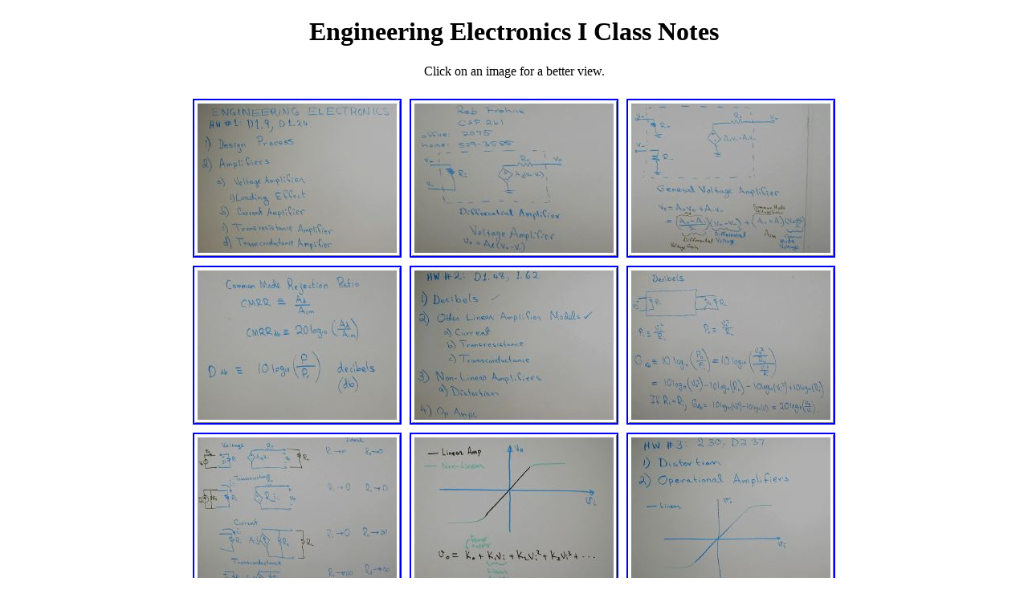

--- FILE ---
content_type: text/html
request_url: https://fweb.wallawalla.edu/~frohro/ClassNotes/ENGR356/2002/Keystone/index.html
body_size: 1217
content:
<!DOCTYPE HTML PUBLIC "-//W3C//DTD HTML 4.01 Transitional//EN"        "http://www.w3.org/TR/1999/REC-html401-19991224/loose.dtd"><html><head>	<title>Engineering Electronics I Class Notes</title>	<meta http-equiv="content-type" content="text/html; charset=iso-8859-1">	<meta name="generator" content="WebPics 2.4.4">	<meta name="robot" content="INDEX,FOLLOW"></head><body  text="black" bgcolor="white"><center><h1><font color="black">Engineering Electronics I Class Notes</font></h1></center><center><p><font size="3" color="black">Click on an image for a better view.</font></p></center><center><table cellspacing="8"><tr align="center" valign="middle">	<td width="256">		<font size="3" color="black"><a href="pictures/k001.html" name="k001"><img src="thumbs/th_k001.jpg" width="256" height="194" border="2"  alt="k001.jpg"></a></font>	</td>	<td width="256">		<font size="3" color="black"><a href="pictures/k002.html" name="k002"><img src="thumbs/th_k002.jpg" width="256" height="194" border="2"  alt="k002.jpg"></a></font>	</td>	<td width="256">		<font size="3" color="black"><a href="pictures/k003.html" name="k003"><img src="thumbs/th_k003.jpg" width="256" height="194" border="2"  alt="k003.jpg"></a></font>	</td></tr><tr align="center" valign="middle">	<td width="256">		<font size="3" color="black"><a href="pictures/k004.html" name="k004"><img src="thumbs/th_k004.jpg" width="256" height="194" border="2"  alt="k004.jpg"></a></font>	</td>	<td width="256">		<font size="3" color="black"><a href="pictures/k005.html" name="k005"><img src="thumbs/th_k005.jpg" width="256" height="194" border="2"  alt="k005.jpg"></a></font>	</td>	<td width="256">		<font size="3" color="black"><a href="pictures/k006.html" name="k006"><img src="thumbs/th_k006.jpg" width="256" height="194" border="2"  alt="k006.jpg"></a></font>	</td></tr><tr align="center" valign="middle">	<td width="256">		<font size="3" color="black"><a href="pictures/k007.html" name="k007"><img src="thumbs/th_k007.jpg" width="256" height="194" border="2"  alt="k007.jpg"></a></font>	</td>	<td width="256">		<font size="3" color="black"><a href="pictures/k008.html" name="k008"><img src="thumbs/th_k008.jpg" width="256" height="194" border="2"  alt="k008.jpg"></a></font>	</td>	<td width="256">		<font size="3" color="black"><a href="pictures/k009.html" name="k009"><img src="thumbs/th_k009.jpg" width="256" height="194" border="2"  alt="k009.jpg"></a></font>	</td></tr><tr align="center" valign="middle">	<td width="256">		<font size="3" color="black"><a href="pictures/k010.html" name="k010"><img src="thumbs/th_k010.jpg" width="256" height="194" border="2"  alt="k010.jpg"></a></font>	</td>	<td width="256">		<font size="3" color="black"><a href="pictures/k011.html" name="k011"><img src="thumbs/th_k011.jpg" width="256" height="194" border="2"  alt="k011.jpg"></a></font>	</td>	<td width="256">		<font size="3" color="black"><a href="pictures/k012.html" name="k012"><img src="thumbs/th_k012.jpg" width="256" height="194" border="2"  alt="k012.jpg"></a></font>	</td></tr><tr align="center" valign="middle">	<td width="256">		<font size="3" color="black"><a href="pictures/k013.html" name="k013"><img src="thumbs/th_k013.jpg" width="256" height="194" border="2"  alt="k013.jpg"></a></font>	</td>	<td width="256">		<font size="3" color="black"><a href="pictures/k014.html" name="k014"><img src="thumbs/th_k014.jpg" width="256" height="194" border="2"  alt="k014.jpg"></a></font>	</td>	<td width="256">		<font size="3" color="black"><a href="pictures/k015.html" name="k015"><img src="thumbs/th_k015.jpg" width="256" height="194" border="2"  alt="k015.jpg"></a></font>	</td></tr><tr align="center" valign="middle">	<td width="256">		<font size="3" color="black"><a href="pictures/k016.html" name="k016"><img src="thumbs/th_k016.jpg" width="256" height="194" border="2"  alt="k016.jpg"></a></font>	</td>	<td width="256">		<font size="3" color="black"><a href="pictures/k017.html" name="k017"><img src="thumbs/th_k017.jpg" width="256" height="194" border="2"  alt="k017.jpg"></a></font>	</td>	<td width="256">		<font size="3" color="black"><a href="pictures/k018.html" name="k018"><img src="thumbs/th_k018.jpg" width="256" height="194" border="2"  alt="k018.jpg"></a></font>	</td></tr><tr align="center" valign="middle">	<td width="256">		<font size="3" color="black"><a href="pictures/k019.html" name="k019"><img src="thumbs/th_k019.jpg" width="256" height="194" border="2"  alt="k019.jpg"></a></font>	</td>	<td width="256">		<font size="3" color="black"><a href="pictures/k020.html" name="k020"><img src="thumbs/th_k020.jpg" width="256" height="194" border="2"  alt="k020.jpg"></a></font>	</td>	<td width="256">		<font size="3" color="black"><a href="pictures/k021.html" name="k021"><img src="thumbs/th_k021.jpg" width="256" height="194" border="2"  alt="k021.jpg"></a></font>	</td></tr><tr align="center" valign="middle">	<td width="256">		<font size="3" color="black"><a href="pictures/k022.html" name="k022"><img src="thumbs/th_k022.jpg" width="256" height="194" border="2"  alt="k022.jpg"></a></font>	</td>	<td width="256">		<font size="3" color="black"><a href="pictures/k023.html" name="k023"><img src="thumbs/th_k023.jpg" width="256" height="194" border="2"  alt="k023.jpg"></a></font>	</td>	<td width="256">		<font size="3" color="black"><a href="pictures/k024.html" name="k024"><img src="thumbs/th_k024.jpg" width="256" height="194" border="2"  alt="k024.jpg"></a></font>	</td></tr><tr align="center" valign="middle">	<td width="256">		<font size="3" color="black"><a href="pictures/k025.html" name="k025"><img src="thumbs/th_k025.jpg" width="256" height="194" border="2"  alt="k025.jpg"></a></font>	</td>	<td width="256">		<font size="3" color="black"><a href="pictures/k026.html" name="k026"><img src="thumbs/th_k026.jpg" width="256" height="194" border="2"  alt="k026.jpg"></a></font>	</td>	<td width="256">		<font size="3" color="black"><a href="pictures/k027.html" name="k027"><img src="thumbs/th_k027.jpg" width="256" height="194" border="2"  alt="k027.jpg"></a></font>	</td></tr><tr align="center" valign="middle">	<td width="256">		<font size="3" color="black"><a href="pictures/k028.html" name="k028"><img src="thumbs/th_k028.jpg" width="256" height="194" border="2"  alt="k028.jpg"></a></font>	</td>	<td width="256">		<font size="3" color="black"><a href="pictures/k029.html" name="k029"><img src="thumbs/th_k029.jpg" width="256" height="194" border="2"  alt="k029.jpg"></a></font>	</td>	<td width="256">		<font size="3" color="black"><a href="pictures/k030.html" name="k030"><img src="thumbs/th_k030.jpg" width="256" height="194" border="2"  alt="k030.jpg"></a></font>	</td></tr><tr align="center" valign="middle">	<td width="256">		<font size="3" color="black"><a href="pictures/k031.html" name="k031"><img src="thumbs/th_k031.jpg" width="256" height="194" border="2"  alt="k031.jpg"></a></font>	</td>	<td width="256">		<font size="3" color="black"><a href="pictures/k032.html" name="k032"><img src="thumbs/th_k032.jpg" width="256" height="194" border="2"  alt="k032.jpg"></a></font>	</td>	<td width="256">		<font size="3" color="black"><a href="pictures/k033.html" name="k033"><img src="thumbs/th_k033.jpg" width="256" height="194" border="2"  alt="k033.jpg"></a></font>	</td></tr><tr align="center" valign="middle">	<td width="256">		<font size="3" color="black"><a href="pictures/k034.html" name="k034"><img src="thumbs/th_k034.jpg" width="256" height="194" border="2"  alt="k034.jpg"></a></font>	</td>	<td width="256">		<font size="3" color="black"><a href="pictures/k035.html" name="k035"><img src="thumbs/th_k035.jpg" width="256" height="194" border="2"  alt="k035.jpg"></a></font>	</td>	<td width="256">		<font size="3" color="black"><a href="pictures/k036.html" name="k036"><img src="thumbs/th_k036.jpg" width="256" height="194" border="2"  alt="k036.jpg"></a></font>	</td></tr><tr align="center" valign="middle">	<td width="256">		<font size="3" color="black"><a href="pictures/k037.html" name="k037"><img src="thumbs/th_k037.jpg" width="256" height="194" border="2"  alt="k037.jpg"></a></font>	</td>	<td width="256">		<font size="3" color="black"><a href="pictures/k038.html" name="k038"><img src="thumbs/th_k038.jpg" width="256" height="194" border="2"  alt="k038.jpg"></a></font>	</td>	<td width="256">		<font size="3" color="black"><a href="pictures/k039.html" name="k039"><img src="thumbs/th_k039.jpg" width="256" height="194" border="2"  alt="k039.jpg"></a></font>	</td></tr><tr align="center" valign="middle">	<td width="256">		<font size="3" color="black"><a href="pictures/k040.html" name="k040"><img src="thumbs/th_k040.jpg" width="256" height="194" border="2"  alt="k040.jpg"></a></font>	</td>	<td width="256">		<font size="3" color="black"><a href="pictures/k041.html" name="k041"><img src="thumbs/th_k041.jpg" width="256" height="194" border="2"  alt="k041.jpg"></a></font>	</td>	<td width="256">		<font size="3" color="black"><a href="pictures/k042.html" name="k042"><img src="thumbs/th_k042.jpg" width="256" height="194" border="2"  alt="k042.jpg"></a></font>	</td></tr><tr align="center" valign="middle">	<td width="256">		<font size="3" color="black"><a href="pictures/k043.html" name="k043"><img src="thumbs/th_k043.jpg" width="256" height="194" border="2"  alt="k043.jpg"></a></font>	</td>	<td width="256">		<font size="3" color="black"><a href="pictures/k044.html" name="k044"><img src="thumbs/th_k044.jpg" width="256" height="194" border="2"  alt="k044.jpg"></a></font>	</td>	<td width="256">		<font size="3" color="black"><a href="pictures/k045.html" name="k045"><img src="thumbs/th_k045.jpg" width="256" height="194" border="2"  alt="k045.jpg"></a></font>	</td></tr><tr align="center" valign="middle">	<td width="256">		<font size="3" color="black"><a href="pictures/k046.html" name="k046"><img src="thumbs/th_k046.jpg" width="256" height="194" border="2"  alt="k046.jpg"></a></font>	</td>	<td width="256">		<font size="3" color="black"><a href="pictures/k047.html" name="k047"><img src="thumbs/th_k047.jpg" width="256" height="194" border="2"  alt="k047.jpg"></a></font>	</td>	<td width="256">		<font size="3" color="black"><a href="pictures/k048.html" name="k048"><img src="thumbs/th_k048.jpg" width="256" height="194" border="2"  alt="k048.jpg"></a></font>	</td></tr><tr align="center" valign="middle">	<td width="256">		<font size="3" color="black"><a href="pictures/k049.html" name="k049"><img src="thumbs/th_k049.jpg" width="256" height="194" border="2"  alt="k049.jpg"></a></font>	</td>	<td width="256">		<font size="3" color="black"><a href="pictures/k050.html" name="k050"><img src="thumbs/th_k050.jpg" width="256" height="194" border="2"  alt="k050.jpg"></a></font>	</td>	<td width="256">		<font size="3" color="black"><a href="pictures/k051.html" name="k051"><img src="thumbs/th_k051.jpg" width="256" height="194" border="2"  alt="k051.jpg"></a></font>	</td></tr><tr align="center" valign="middle">	<td width="256">		<font size="3" color="black"><a href="pictures/k052.html" name="k052"><img src="thumbs/th_k052.jpg" width="256" height="194" border="2"  alt="k052.jpg"></a></font>	</td>	<td width="256">		<font size="3" color="black"><a href="pictures/k053.html" name="k053"><img src="thumbs/th_k053.jpg" width="256" height="194" border="2"  alt="k053.jpg"></a></font>	</td>	<td width="256">		<font size="3" color="black"><a href="pictures/k054.html" name="k054"><img src="thumbs/th_k054.jpg" width="256" height="194" border="2"  alt="k054.jpg"></a></font>	</td></tr><tr align="center" valign="middle">	<td align="right" valign="middle" width="256"><font size="3" color="black"></font></td>	<td width="256">		<font size="3" color="black"><a href="pictures/k055.html" name="k055"><img src="thumbs/th_k055.jpg" width="256" height="194" border="2"  alt="k055.jpg"></a></font>	</td></tr></table></center><br /><br /><table cellspacing="8"><tr align="center" valign="middle">	<td   width="20"><font size="3" color="black"> </font></td></tr></table><center>This page was created by <a href="http://www.splons.com/m3/webpics/" target="_blank">WebPics</a>.</center></body></html>